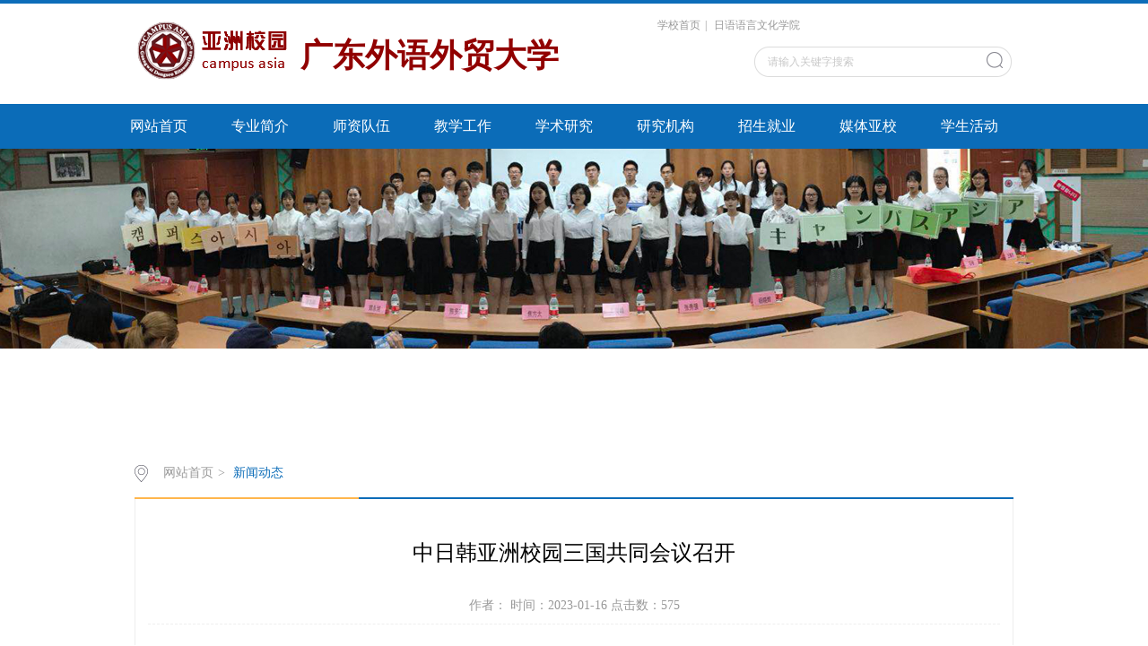

--- FILE ---
content_type: text/html
request_url: https://ca.gdufs.edu.cn/info/1055/2171.htm
body_size: 5406
content:
<!DOCTYPE html>
<html>
<head>
<meta charset="utf-8">
<title>中日韩亚洲校园三国共同会议召开-广东外语外贸大学亚洲校园</title><META Name="keywords" Content="广东外语外贸大学亚洲校园,中日韩,中日,日韩,韩亚洲,韩亚,亚洲,校园,三国,国共,共同,同会,会议,召开" />
<META Name="description" Content="​2023年1月14日，我校亚洲校园教育中心通过网络会议连线的方式与日本立命馆大学、立命馆太平洋大学、韩国东西大学一同召开了中日韩亚洲校园三国共同会议。我校日语语言文化学院院长杨晓辉教授、中方亚洲校园计划创始人陈多友教授、亚洲校园教育中心主任辛暨梅博士、亚洲校园教育中心专任教师、外教及行政人员等参加了本次会议。在共同会议上，三国大学首先分别就下学期流动校园提供课程、留学生的学习实习和生活情况、毕业生论..." />

<meta charset="utf-8"><link rel="stylesheet" type="text/css" href="../../css/style.css"><link rel="stylesheet" type="text/css" href="../../css/publice.css"><script type="text/javascript" src="../../js/jquery-1.8.3.min.js"></script><script type="text/javascript" src="../../js/jquery.js"></script><script type="text/javascript" src="../../js/superslide.2.1.js"></script><script type="text/javascript" src="../../js/jquery.soChange.js"></script><script type="text/javascript" src="../../js/index.js"></script>
<script type="text/javascript">
$(function(){
	$(".mainmenu dl").hide();
	$("li.mainmenu").hover(function(){
		$(this).find("dl").stop(true,true);
		$(this).find("dl").slideDown();
	},function(){
		$(this).find("dl").stop(true,true);
		$(this).find("dl").slideUp();
	});
})
</script>
<!--Announced by Visual SiteBuilder 9-->
<link rel="stylesheet" type="text/css" href="../../_sitegray/_sitegray_d.css" />
<script language="javascript" src="../../_sitegray/_sitegray.js"></script>
<!-- CustomerNO:77656262657232307c784754525b544203080003 -->
<link rel="stylesheet" type="text/css" href="../../content.vsb.css" />
<script type="text/javascript" src="/system/resource/js/vsbscreen.min.js" id="_vsbscreen" devices="pc|pad"></script>
<script type="text/javascript" src="/system/resource/js/counter.js"></script>
<script type="text/javascript">_jsq_(1055,'/content.jsp',2171,1451026213)</script>
</head>
<body>
<!--top s-->	
<div class="topWrap clearfix">
	<div class="topDiv">
		
<!-- 网站logo图片地址请在本组件"内容配置-网站logo"处填写 -->
<div class="logo">
<a href="../../index.htm"><img src="../../images/logo.png"></a>
</div>
<div class="cc1"> 

广东外语外贸大学
</div>

	    <div class="topR fr">
			<script language="javascript" src="/system/resource/js/dynclicks.js"></script><script language="javascript" src="/system/resource/js/openlink.js"></script> <a href="http://www.gdufs.edu.cn/" onclick="_addDynClicks(&#34;wburl&#34;, 1451026213, 37288)">学校首页</a>|
 <a href="https://ryxy.gdufs.edu.cn/" onclick="_addDynClicks(&#34;wburl&#34;, 1451026213, 43583)">日语语言文化学院</a>

		    <script type="text/javascript">
    function _nl_ys_check_2(){
        
        var keyword = document.getElementById('showkeycode194251_2').value;
        if(keyword==null||keyword==""){
            alert("请输入关键字搜索");
            return false;
        }
        if(window.toFF==1)
        {
            document.getElementById("lucenenewssearchkey194251").value = Simplized(keyword );
        }else
        {
            document.getElementById("lucenenewssearchkey194251").value = keyword;            
        }
        var  base64 = new Base64();
        document.getElementById("lucenenewssearchkey194251").value = base64.encode(document.getElementById("lucenenewssearchkey194251").value);
        new VsbFormFunc().disableAutoEnable(document.getElementById("showkeycode194251_2"));
        return true;
    } 
    function submitForm()
    {
        document.getElementById("au2a").submit();
    }
</script>
<script type="text/javascript">
				function test3()
				{
					var tempStr=document.getElementById('showkeycode194251_2').value;
					if(tempStr=="请输入关键字搜索")
					{
						document.getElementById('showkeycode194251_2').value="";
					}
				}
				function test4()
				{
					var tempStr=document.getElementById('showkeycode194251_2').value;
					if(tempStr=="")
					{
						document.getElementById('showkeycode194251_2').value="请输入关键字搜索";
					}
				}
			</script>
<div class="Search">
<form action="../../ssjg.jsp?wbtreeid=1055" method="post" id="au2a" name="au2a" onsubmit="return _nl_ys_check_2()">
 <input type="hidden" id="lucenenewssearchkey194251" name="lucenenewssearchkey" value=""><input type="hidden" id="_lucenesearchtype194251" name="_lucenesearchtype" value="1"><input type="hidden" id="searchScope194251" name="searchScope" value="1">
 <input type="text" value="请输入关键字搜索" name="showkeycode" class="search_text" onfocus="test3()" onblur="test4()" id="showkeycode194251_2" />
                <div class="fdj fr"> <input type="submit" class="button pngFix" value="" style="cursor: hand"></div>
</form>
</div><script language="javascript" src="/system/resource/js/base64.js"></script><script language="javascript" src="/system/resource/js/formfunc.js"></script>

			
		</div>
	</div>
</div>
<!--nav-->
<div class="navWrap  clearfix">
    <div class="nav">
    <ul>
			<li>
			<a class="link" href="../../index.htm">网站首页</a>
						
		</li>
		<li class="mainmenu">
		    <a class="link" href="../../zyjj.htm">专业简介</a>
		</li>
		<li class="mainmenu">
		    <a class="link" href="../../szdw/gwdxq.htm">师资队伍</a>
			<!--如果是导航字数很多，则加上 class="chang"，否则去掉即可-->
			<dl>
					<dd><a href="../../szdw/gwdxq.htm">广外大校区</a></dd>
					<dd><a href="../../szdw/dxdxq.htm">东西大校区</a></dd>
					<dd><a href="../../szdw/lmgdxq.htm">立命馆大校区</a></dd>
			</dl>
		</li>
		<li class="mainmenu">
		    <a class="link" href="../../jxgz.htm">教学工作</a>
		</li>
		<li class="mainmenu">
		    <a class="link" href="../../xsyj.htm">学术研究</a>
		</li>
		<li class="mainmenu">
		    <a class="link" href="../../yjjg.htm">研究机构</a>
		</li>
		<li class="mainmenu">
		    <a class="link" href="../../zsjy.htm">招生就业</a>
		</li>
		<li class="mainmenu">
		    <a class="link" href="../../mtyx.htm">媒体亚校</a>
		</li>
		<li class="mainmenu">
		    <a class="link" href="../../xshd.htm">学生活动</a>
		</li>
     
    </ul>
</div>
</div>
<script type="text/javascript">

	$(".mainmenu dl").hide();

</script>
	<!--banner-->
        <!--banner1-->
    <div class="banner_one">
        <div id="slideBox" class="slideBox">
      
            <div class="bd">
                <ul>
					<li><a href="#" target="_blank"><img src="../../images/b1.jpg" /></a></li>
                </ul>
            </div>
           

        </div>
         
    </div>

<!--main-->	
<div class="mainWrap clearfix">
	<div class="main_tit">
        <div class="main_titT main_titTa">
            <img src="../../img/bri_icon1.png">

<a href="../../index.htm">网站首页</a>>
<a href="../../xwdt.htm" class="cur">新闻动态</a>
        </div>
</div>

	




<script language="javascript" src="../../_dwr/interface/NewsvoteDWR.js"></script><script language="javascript" src="../../_dwr/engine.js"></script><script language="javascript" src="/system/resource/js/news/newscontent.js"></script><script type="text/javascript">NewsvoteDWR.getNewsLinkUrl(2171,'1451026213','vsb',newsSkip);function newsSkip(data){if(data != ""){window.location.href = data;}}</script><LINK href="/system/resource/js/photoswipe/3.0.5.1/photoswipe.css" type="text/css" rel="stylesheet"><script language="javascript" src="/system/resource/js/photoswipe/3.0.5.1/klass.min.js"></script><script language="javascript" src="/system/resource/js/ajax.js"></script><form name="_newscontent_fromname">
<div class="main_content">
<div class="main_contit">
            <h2>中日韩亚洲校园三国共同会议召开</h2>
            <p>作者：    时间：2023-01-16    点击数：<script>_showDynClicks("wbnews", 1451026213, 2171)</script></p>
        </div>
    <div class="main_conDiv" id="vsb_content"><div class="v_news_content">
<p style="padding: 0px;text-align: justify;font-size: 18.6667px;font-family: 等线;line-height: 33.6px;text-indent: 32px;color: rgb(96, 96, 96);white-space: normal;background: white"><span lang="EN-US" style="line-height: 33.6px;text-indent: 2em;font-size: 19px;font-family: 华文宋体">2023</span><span style="line-height: 33.6px;text-indent: 2em;font-size: 19px;font-family: 华文宋体">年<span lang="EN-US" style="line-height: 33.6px;text-indent: 2em;font-size: 19px">1</span>月<span lang="EN-US" style="line-height: 33.6px;text-indent: 2em;font-size: 19px">14</span>日，我校亚洲校园教育中心通过网络会议连线的方式与日本立命馆大学、立命馆太平洋大学、韩国东西大学一同召开了中日韩亚洲校园三国共同会议。我校日语语言文化学院院长杨晓辉教授、中方亚洲校园计划创始人陈多友教授、亚洲校园教育中心主任辛暨梅博士、亚洲校园教育中心专任教师、外教及行政人员等参加了本次会议。</span></p>
<p style="padding: 0px;font-size: 18.6667px;font-family: 等线;line-height: 33.6px;text-indent: 37px;color: rgb(96, 96, 96);white-space: normal;background-color: rgb(255, 255, 255)"><span style="line-height: 33.6px;text-indent: 2em;font-size: 19px;color: black;font-family: 华文宋体">在共同会议上，三国大学首先分别就下学期流动校园提供课程、留学生的学习实习和生活情况、毕业生论文审核等内容进行了汇报。会议还探讨了校友会运营、共同课程开发、联合学位授予、本硕博联合培养等事项。</span></p>
<p style="padding: 0px;text-align: center;font-size: 18.6667px;font-family: 等线;line-height: 33.6px;text-indent: 37px;color: rgb(96, 96, 96);white-space: normal;background-color: rgb(255, 255, 255)"><strong><span lang="EN-US" style="line-height: 33.6px;text-indent: 2em;font-size: 19px;font-family: 华文宋体"><img width="455" height="341" title="86342f07fb9f47496354f60c4538318" id="图片 4" alt="86342f07fb9f47496354f60c4538318" src="/__local/8/62/04/91210604B264DF7E7321DFA366B_37C1F19B_F2F6.jpg?e=.jpg" border="0" vspace="0" hspace="0" vwidth=" 455px" vheight=" 341px" vurl="/_vsl/8620491210604B264DF7E7321DFA366B/37C1F19B/F2F6?e=.jpg" vsbhref="vurl" orisrc="/__local/8/62/04/91210604B264DF7E7321DFA366B_37C1F19B_F2F6.jpg" class="img_vsb_content" style="border: 1px solid rgb(204, 204, 204);width: 455px;height: 341px"></span></strong></p>
<p style="padding: 0px;text-align: center;font-size: 18.6667px;font-family: 等线;line-height: 33.6px;text-indent: 37px;color: rgb(96, 96, 96);white-space: normal;background-color: rgb(255, 255, 255)"><span style="line-height: 33.6px;text-indent: 2em;font-size: 19px;font-family: 华文宋体">会议现场</span></p>
<h2 style="padding: 0px;font-weight: normal;font-size: 19px;color: rgb(96, 96, 96);text-indent: 37px;white-space: normal;background: white;line-height: 27px"><span style="line-height: 33.6px;text-indent: 2em;font-size: 19px;color: black;font-family: 华文宋体">会议中，三方负责人对本项目再次成功入选教育部第三期“亚洲校园”项目、本年度获日本<span lang="EN-US" style="line-height: 33.6px;text-indent: 2em;font-size: 19px">JSPS</span>最高评价等成果给予了高度评价，并表示未来我校将与日韩大学利用现代信息技术强化合作，不断探索创新教学模式，在协同育人等方面力争取得更为显著的成果。</span></h2>
<h2 style="padding: 0px;font-weight: normal;font-size: 19px;color: rgb(96, 96, 96);text-indent: 37px;white-space: normal;background: white;line-height: 27px"><span style="line-height: 33.6px;text-indent: 2em;font-size: 19px;color: black;font-family: 华文宋体">杨晓辉指出，本项目将坚持内外联动的国际人才培养体系，通过联合学位授予、国际化教师团队、运营管理共享机制等形式，加强国内与国外“双协同”；日韩大学表示非常赞同进一步畅通国内国际教育循环。与会人员达成共识，亚校校园计划将在国际人才储备、助推高校建设、拓宽国际组织人才培养渠道、提升学科建设水平等方面持续发力，发挥引领示范作用。陈多友表示，本项目应在培养杰出本科生的基础上，建设覆盖本硕博、博士后访学人员全体系育人模式，实现本硕博培养一体化，对接东北亚区域研究；日韩大学对此提案表示高度认同。</span></h2>
<p style="padding: 0px;text-align: justify;font-size: 18.6667px;font-family: 等线;line-height: 33.6px;text-indent: 37px;color: rgb(96, 96, 96);white-space: normal;background-color: rgb(255, 255, 255)"><span style="line-height: 33.6px;text-indent: 2em;font-size: 19px;color: black;font-family: 华文宋体">此次会议针对亚洲校园计划的运行情况进行了深入的探讨，明确了今后发展的方向，取得了圆满成功。</span></p>
<p style="padding: 0px;text-align: justify;font-size: 18.6667px;font-family: 等线;line-height: 33.6px;text-indent: 37.3333px;color: rgb(96, 96, 96);white-space: normal;background-color: rgb(255, 255, 255)"><br></p>
<p style="padding: 0px;text-align: right;font-size: 18.6667px;font-family: 等线;line-height: 33.6px;text-indent: 37.3333px;color: rgb(96, 96, 96);white-space: normal;background-color: rgb(255, 255, 255)"><span style="line-height: 33.6px;text-indent: 2em;font-size: 19px;color: black;font-family: 华文宋体">文字：袁倩倩 辛暨梅</span></p>
<p style="padding: 0px;text-align: right;font-size: 18.6667px;font-family: 等线;line-height: 33.6px;text-indent: 37.3333px;color: rgb(96, 96, 96);white-space: normal;background-color: rgb(255, 255, 255)"><span style="line-height: 33.6px;text-indent: 2em;font-size: 19px;color: black;font-family: 华文宋体">图片：辛暨梅 袁倩倩</span></p>
<p style="padding: 0px;text-align: right;font-size: 18.6667px;font-family: 等线;line-height: 33.6px;text-indent: 37.3333px;color: rgb(96, 96, 96);white-space: normal;background-color: rgb(255, 255, 255)"><span style="line-height: 33.6px;text-indent: 2em;font-size: 19px;color: black;font-family: 华文宋体">初审：辛暨梅</span></p>
<p style="padding: 0px;text-align: right;font-size: 18.6667px;font-family: 等线;line-height: 33.6px;text-indent: 37.3333px;color: rgb(96, 96, 96);white-space: normal;background-color: rgb(255, 255, 255)"><span style="line-height: 33.6px;text-indent: 2em;font-size: 19px;color: black;font-family: 华文宋体">复审：程亮</span></p>
<p style="padding: 0px;text-align: right;font-size: 18.6667px;font-family: 等线;line-height: 33.6px;text-indent: 37.3333px;color: rgb(96, 96, 96);white-space: normal;background-color: rgb(255, 255, 255)"><span style="line-height: 33.6px;text-indent: 2em;font-size: 19px;color: black;font-family: 华文宋体"> 终审：杨晓辉 周秀娇</span></p>
<p><br></p>
</div><div id="div_vote_id"></div>
    </div>
 

    <div class="main_art">
      <ul>
                <li><lable>上一篇：</lable><a href="2181.htm">亚洲校园教育中心召开2022-2023学年第二学期新学期工作布置会</a></li>
                <li><lable>下一篇：</lable><a href="2153.htm">亚洲校园2021级中日韩三国学生远程结团式顺利举行</a></li>
            </ul>
  </div>
</div>


   
</form>


    <!-- JiaThis Button BEGIN -->

<div style="float:right; margin-top:10px;">
<div class="bdsharebuttonbox"><a class="bds_more" href="#" data-cmd="more"></a><a title="分享到QQ空间" class="bds_qzone" href="#" data-cmd="qzone"></a><a title="分享到新浪微博" class="bds_tsina" href="#" data-cmd="tsina"></a><a title="分享到腾讯微博" class="bds_tqq" href="#" data-cmd="tqq"></a><a title="分享到人人网" class="bds_renren" href="#" data-cmd="renren"></a><a title="分享到微信" class="bds_weixin" href="#" data-cmd="weixin"></a></div>
<script>window._bd_share_config={"common":{"bdSnsKey":{},"bdText":"","bdMini":"2","bdMiniList":false,"bdPic":"","bdStyle":"0","bdSize":"24"},"share":{},"image":{"viewList":["qzone","tsina","tqq","renren","weixin"],"viewText":"分享到：","viewSize":"16"},"selectShare":{"bdContainerClass":null,"bdSelectMiniList":["qzone","tsina","tqq","renren","weixin"]}};with(document)0[(getElementsByTagName('head')[0]||body).appendChild(createElement('script')).src='http://bdimg.share.baidu.com/static/api/js/share.js?v=89860593.js?cdnversion='+~(-new Date()/36e5)];</script>
</div>

</div>
<!--link-->	



<!--foot-->
<div class="footWrap"><div class="footDiv_one">
		<div class="foot_one">
			<p style="height: 35px; line-height: 35px">地址：中国广州市白云区白云大道北2号 510420 (北校区) <br />广东外语外贸大学亚洲校园版权所有©</p>
		</div>
	</div></div>	
</body>
</html>
<script type="text/javascript">
$(function () {

//切换对象为其他，这里为包含图片和标题的层
	$('#change_32 div.changeDiv').soChange({//对象指向层，层内包含图片及标题
		thumbObj:'#change_32 .ul_change_a2 span',
		thumbNowClass:'on'//自定义导航对象当前class为on
	});

});
</script>


--- FILE ---
content_type: text/html;charset=UTF-8
request_url: https://ca.gdufs.edu.cn/system/resource/code/news/click/dynclicks.jsp?clickid=2171&owner=1451026213&clicktype=wbnews
body_size: 78
content:
575

--- FILE ---
content_type: text/css
request_url: https://ca.gdufs.edu.cn/content.vsb.css
body_size: 191
content:
.keywordfontcolor118167{
font-size:16px !important;
font-weight:normal !important;
color:#333 !important;
font-family:"微软雅黑" !important;}
.main_conDiv p{
text-indent:2em;}
.v_news_content p{
font-size:14px;
line-height:24px;}


--- FILE ---
content_type: application/javascript
request_url: https://ca.gdufs.edu.cn/js/index.js
body_size: 331
content:
$(function(){

jQuery(".slideBox1").slide({mainCell:".bd ul",autoPlay:true});

jQuery(".slideBox2").slide({mainCell:".bd ul",autoPlay:true});

jQuery(".slideBox3").slide({mainCell:".bd ul",autoPlay:true});

jQuery(".slideBox4").slide({mainCell:".bd ul",autoPlay:true});

jQuery(".slideBox5").slide({mainCell:".bd ul",autoPlay:true});

jQuery(".slideBox6").slide({mainCell:".bd ul",autoPlay:true});

jQuery(".picFocus").slide({ mainCell:".bd ul",effect:"left",autoPlay:true });

jQuery(".slideBox7").slide({mainCell:".bd ul",autoPlay:true});

jQuery(".slideBox8").slide({mainCell:".bd ul",autoPlay:true});
});
$(document).ready(function(){
	var $tab_li = $('.tab_menu li');
	$tab_li.hover(function(){
		$(this).addClass('selected').siblings().removeClass('selected');
		var index = $tab_li.index(this);
		$('div.tab_box > div').eq(index).show().siblings().hide();
	});	
});

$(document).ready(function(){
	var $tab_li2 = $('.tab1_menu li');
	$tab_li2.hover(function(){
		$(this).addClass('selected1').siblings().removeClass('selected1');
		var index = $tab_li2.index(this);
		$('div.tab1_box > div').eq(index).show().siblings().hide();
	});	
});


